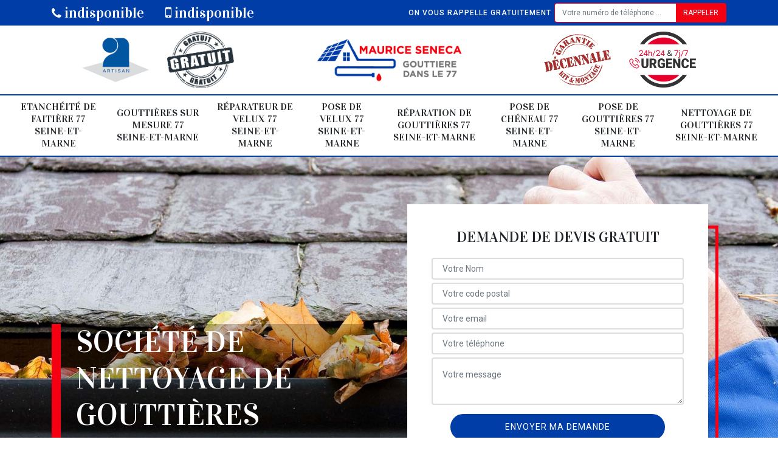

--- FILE ---
content_type: text/html; charset=UTF-8
request_url: https://www.gouttieres-77.fr/nettoyage-gouttieres-gastins-77370
body_size: 5854
content:
<!DOCTYPE html>
<html dir="ltr" lang="fr-FR">
<head>
		<meta charset="UTF-8" />
    <meta name=viewport content="width=device-width, initial-scale=1.0, minimum-scale=1.0 maximum-scale=1.0">
    <meta http-equiv="content-type" content="text/html; charset=UTF-8" >
    <title>Nettoyage de gouttières à Gastins 77370 Tél : 01 85 53 74 08</title>
        <meta name="description" content="Spécialiste de la gouttière à Gastins 77370 notre société est à votre disposition pour votre nettoyage de gouttières. Devis gratuit et déplacement offert">        
    <link rel="shortcut icon" href="/skins/default/images/favicon.ico" type="image/x-icon">
	<link rel="icon" href="/skins/default/images/favicon.ico" type="image/x-icon">
    <link href="/skins/default/css/bootstrap.min.css" rel="stylesheet" type="text/css"/>
    <link href="https://fonts.googleapis.com/css2?family=Vidaloka&family=Roboto:wght@400;500&display=swap" rel="stylesheet">
    <link href="/skins/default/css/style.css" rel="stylesheet" type="text/css"/>
    
</head>
<body class="Desktop ville">
    
    <header id="header"><div class="topNavigation"><div class="container"><div class="d-flex align-items-center justify-content-between"><div class="telcontact"><a href="tel:indisponible"><i class="icon icon-phone"></i> indisponible</a><a href="tel:indisponible"><i class="icon icon-mobile"></i> indisponible</a></div><div class="rappel-top d-none d-md-flex align-items-center"><strong>On vous rappelle gratuitement</strong><form action="/message.php" method="post" id="rappel_immediat"><input type="text" name="mail" id="mail2" value=""><input type="hidden" name="type" value="rappel"><input type="text" name="numtel" required="" placeholder="Votre numéro de téléphone ..." class="form-control"><input type="submit" name="OK" value="RAPPELER" class="btn btn-submit"></form></div></div></div></div><div class="middleNavigation"><div class="container text-center"><div class="row align-items-center"><div id="noMobile" class="col-md-4"><div class="logo_ql"><img loading="lazy" src="/skins/default/images/img/artisan.png" alt="Artisan"><img loading="lazy" src="/skins/default/images/img/devis-logo.png" alt="Devis gratuit"></div></div><div class="col-6 col-md-4"><a href="/" title="François SENECA" class="logo"><img loading="lazy" src="/skins/default/images/logo.png" alt="François SENECA"></a></div><div id="noMobile" class="col-md-4"><div class="logo_ql"><img loading="lazy" src="/skins/default/images/img/garantie-decennale.png" alt="Garantie D"><img loading="lazy" src="/skins/default/images/img/urgence-logo.png" alt="Urgence toiture"></div></div></div></div></div><div class="botNavigation" ><div class="container"><nav class="nav"><ul class="nav-list"><li class="nav-item"><a href="etancheite-faitiere-seine-et-marne-77">Etanchéité de faitière 77 Seine-et-Marne</a></li><li class="nav-item"><a href="gouttiere-sur-mesure-seine-et-marne-77">Gouttières sur mesure 77 Seine-et-Marne</a></li><li class="nav-item"><a href="reparateur-velux-seine-et-marne-77">Réparateur de velux 77 Seine-et-Marne</a></li><li class="nav-item"><a href="pose-velux-seine-et-marne-77">Pose de velux 77 Seine-et-Marne</a></li><li class="nav-item"><a href="reparation-gouttiere-seine-et-marne-77">Réparation de gouttières 77 Seine-et-Marne</a></li><li class="nav-item"><a href="pose-cheneau-seine-et-marne-77">Pose de chéneau 77 Seine-et-Marne</a></li><li class="nav-item"><a href="pose-gouttiere-seine-et-marne-77">Pose de gouttières 77 Seine-et-Marne</a></li><li class="nav-item"><a href="/">Nettoyage de gouttières 77 Seine-et-Marne</a></li></ul></nav></div></div></header>
    <div class="homeslider"><div class="sliderImg"><div class="fullscreen" style="background-image: url(/skins/default/images/img/bg-74.jpg);"></div></div><div class="container"><div class="row"><div class="col-md-6"><div class="captionSlider d-flex align-items-end"><h1>Société de nettoyage de gouttières Gastins 77370</h1></div></div><div id="noMobile" class="col-md-6"><div class="Devisgratuit d-flex align-items-center"><div class="col-12"><div class="item-devis"><h3>Demande de devis gratuit</h3><form action="/message.php" method="post" id="FormDevis"><input type="text" name="mail" id="mail" value=""><input type="text" name="nom" required="" class="form-control" placeholder="Votre Nom"><input type="text" name="code_postal" required="" class="form-control" placeholder="Votre code postal"><div class="inline-b"><input type="text" name="email" required="" class="form-control" placeholder="Votre email"><input type="text" name="telephone" required="" class="form-control" placeholder="Votre téléphone"></div><textarea name="message" required="" class="form-control" placeholder="Votre message"></textarea><input type="submit" value="Envoyer ma demande" class="btn btn-devis"></form></div></div></div></div></div></div></div><div id="noDesktop" class="container"><div class="Devisgratuit"><h3>Devis gratuit</h3><form action="/message.php" method="post" id="FormDevis"><input type="text" name="mail" id="mail" value=""><input type="text" name="nom" required="" class="form-control" placeholder="Votre Nom"><input type="text" name="code_postal" required="" class="form-control" placeholder="Votre code postal"><input type="text" name="email" required="" class="form-control" placeholder="Votre email"><input type="text" name="telephone" required="" class="form-control" placeholder="Votre téléphone"><textarea name="message" required="" class="form-control" placeholder="Votre message"></textarea><input type="submit" value="Envoyer ma demande" class="btn btn-devis"></form></div><div class="rappel-top"><strong>On vous rappelle gratuitement</strong><form action="/message.php" method="post" id="rappel_immediat"><input type="text" name="mail" id="mail2" value=""><input type="hidden" name="type" value="rappel"><input type="text" name="numtel" required="" placeholder="Votre numéro de téléphone ..." class="form-control"><input type="submit" name="OK" value="RAPPELER" class="btn btn-submit"></form></div><div class="logo_ql"><img loading="lazy" src="/skins/default/images/img/artisan.png" alt="Artisan"><img loading="lazy" src="/skins/default/images/img/devis-logo.png" alt="Devis gratuit"><img loading="lazy" src="/skins/default/images/img/garantie-decennale.png" alt="Garantie D"><img loading="lazy" src="/skins/default/images/img/urgence-logo.png" alt="Urgence toiture"></div></div><div class="categories"><div id="carousel-cat" class="carousel-cat"><div class="cat-item "><a href="etancheite-faitiere-seine-et-marne-77" style="background-image: url(/skins/default/images/img/cat-226.jpg);"><span>Etanchéité de faitière 77 Seine-et-Marne</span></a></div><div class="cat-item "><a href="gouttiere-sur-mesure-seine-et-marne-77" style="background-image: url(/skins/default/images/img/cat-195.jpg);"><span>Gouttières sur mesure 77 Seine-et-Marne</span></a></div><div class="cat-item "><a href="reparateur-velux-seine-et-marne-77" style="background-image: url(/skins/default/images/img/cat-241.jpg);"><span>Réparateur de velux 77 Seine-et-Marne</span></a></div><div class="cat-item "><a href="pose-velux-seine-et-marne-77" style="background-image: url(/skins/default/images/img/cat-1.jpg);"><span>Pose de velux 77 Seine-et-Marne</span></a></div><div class="cat-item "><a href="reparation-gouttiere-seine-et-marne-77" style="background-image: url(/skins/default/images/img/cat-192.jpg);"><span>Réparation de gouttières 77 Seine-et-Marne</span></a></div><div class="cat-item "><a href="pose-cheneau-seine-et-marne-77" style="background-image: url(/skins/default/images/img/cat-102.jpg);"><span>Pose de chéneau 77 Seine-et-Marne</span></a></div><div class="cat-item "><a href="pose-gouttiere-seine-et-marne-77" style="background-image: url(/skins/default/images/img/cat-190.jpg);"><span>Pose de gouttières 77 Seine-et-Marne</span></a></div><div class="cat-item "><a href="/" style="background-image: url(/skins/default/images/img/cat-74.jpg);"><span>Nettoyage de gouttières 77 Seine-et-Marne</span></a></div></div></div><div class="Contenu"><div class="container"><div class="corps"><div class="row"><div id="noMobile" class="col-md-4"><div class="mainright"><div class="Devisgratuit"><h3>Devis gratuit</h3><form action="/message.php" method="post" id="FormDevis"><input type="text" name="mail" id="mail" value=""><input type="text" name="nom" required="" class="form-control" placeholder="Votre Nom"><input type="text" name="code_postal" required="" class="form-control" placeholder="Votre code postal"><input type="text" name="email" required="" class="form-control" placeholder="Votre email"><input type="text" name="telephone" required="" class="form-control" placeholder="Votre téléphone"><textarea name="message" required="" class="form-control" placeholder="Votre message"></textarea><input type="submit" value="Envoyer ma demande" class="btn btn-devis"></form></div><div class="engagement"><h4 style="background-image: url('/skins/default/images/img/engagement.jpg');"><span>Nos engagements</span></h4><ul class="list-eng"><li>Devis et déplacement gratuits</li><li>Sans engagement</li><li>Artisan passionné</li><li>Prix imbattable</li><li>Travail de qualité</li></ul></div><div class="contact-tel"><div class="tel-block"><div class="tel-fixe"><span><i class="icon icon-phone"></i></span><p>indisponible</p></div><div class="tel-portable"><span><i class="icon icon-mobile"></i></span><p>indisponible</p></div></div><div class="contact-text"><span>Contactez-nous</span></div></div><div class="list-services"><h3>Nos services</h3><ul class="item-serv"><li class=""><a href="etancheite-faitiere-seine-et-marne-77">Etanchéité de faitière 77 Seine-et-Marne</a></li><li class=""><a href="gouttiere-sur-mesure-seine-et-marne-77">Gouttières sur mesure 77 Seine-et-Marne</a></li><li class=""><a href="reparateur-velux-seine-et-marne-77">Réparateur de velux 77 Seine-et-Marne</a></li><li class=""><a href="pose-velux-seine-et-marne-77">Pose de velux 77 Seine-et-Marne</a></li><li class=""><a href="reparation-gouttiere-seine-et-marne-77">Réparation de gouttières 77 Seine-et-Marne</a></li><li class=""><a href="pose-cheneau-seine-et-marne-77">Pose de chéneau 77 Seine-et-Marne</a></li><li class=""><a href="pose-gouttiere-seine-et-marne-77">Pose de gouttières 77 Seine-et-Marne</a></li><li class=""><a href="/">Nettoyage de gouttières 77 Seine-et-Marne</a></li></ul></div><div class="MapRight"><h3>Nous localiser</h3><span>Nettoyage de gouttières   Gastins</span><br/>indisponible<div id="Map"></div></div><div class="intervention-block-right"><div class="text-center"><img loading="lazy" src="/skins/default/images/img/urgence-logo.png" alt="Devis gratuit"/></div><div class="text-intervention text-center"><h3>NOUS INTERVENONS 7j/7 et 24h/24</h3><p>En cas d’urgence, nous intervenons dans l’immédiat, n’hésitez pas à nous contacter via le formulaire ou à nous appeler.</p></div></div></div></div><div class="col-md-8"><div class="main"><section class="sect5"><div class="block-middle"><h2>Une solution sur mesure pour le nettoyage de gouttières avec MAURICE S.  à Gastins</h2><p>Dans l'art subtil du nettoyage de gouttières Gastins 77370, l'excellence est notre mantra chez MAURICE S. . Nous comprenons l'importance cruciale d'un entretien régulier pour préserver l'intégrité de votre maison. Notre équipe déploie son savoir-faire avec une précision inégalée, éliminant chaque débris avec la délicatesse d'un artisan. Chaque projet est unique, nous offrons des devis personnalisés pour répondre à vos besoins spécifiques. Confiez-nous vos gouttières, et nous vous promettons une élégance durable qui reflète la grandeur de votre demeure.</p></div><hr><div class="row justify-content-center"><div class="col-md-4"><div class="imgbg" style="background-image: url('/photos/2998828-nettoyage-de-gouttieres-1.jpg');"></div></div><div class="col-md-8"><h2>MAURICE S. , entreprise pour le nettoyage de gouttière</h2><p>Avec des gouttières bouchées, vous pourrez avoir beaucoup de problèmes avec votre maison. Lors de fortes pluies, l’eau pourrait s’infiltrer à travers votre toiture. Quand les gouttières ne fonctionnent pas, l’eau stagnera sur le toit et peut se déverser sur les murs engendrant des fissures. Alors pour le nettoyage et la pose de gouttière, faites appel à un couvreur zingueur professionnel près de chez vous. À Gastins, l’entreprise MAURICE S.  dispose d'une équipe expérimentée dans ce domaine. Elle peut se déplacer dans toutes les villes du département 77370.</p></div></div><hr><div class="row justify-content-center"><div class="col-md-4"><div class="imgbg" style="background-image: url('/photos/2998828-nettoyage-de-gouttieres-2.jpg');"></div></div><div class="col-md-8"><h2>L’adaptation de MAURICE S.  pour les travaux de gouttière</h2><p>Une fois que vous avez programmé un rendez-vous avec un couvreur pour le changement de gouttières, vous pouvez faciliter les choses pour les professionnels en nettoyant la cour où ils interviendront. L'objectif est de faciliter l’installation du matériel pour le couvreur. Moins il y aura de jouets, de pierres et de meubles de jardin sur le chemin, plus tout le monde sera en sécurité et plus le service sera rapide. Pour l’entreprise MAURICE S. , les couvreurs peuvent s’adapter à toutes les situations. Mais l’intervention sera beaucoup plus rapide s’ils ne rencontrent pas d’obstacle. </p></div></div><hr><div class="row justify-content-center"><div class="col-md-4"><div class="imgbg" style="background-image: url('/photos/2998828-nettoyage-de-gouttieres-3.jpg');"></div></div><div class="col-md-8"><h2>Intervention de MAURICE S.  pour nettoyer vos gouttières</h2><p>Pour le nettoyage de gouttière, il faut avoir le matériel nécessaire. Si ce n’est pas le cas, le dispositif ne sera pas nettoyé correctement. Pour les opérations d’entretien de gouttière à Gastins, faites appel à la société MAURICE S. . Les couvreurs zingueurs de notre entreprise ont à leur disposition tout le matériel pour assurer des travaux suivant les règles de l’art pour le nettoyage de gouttière. Notre zone d’intervention couvre tout le département 77370 et les environs. Quel que soit le type de matériau de vos gouttières, nous pouvons intervenir à tout moment.</p></div></div><hr><div class="row justify-content-center"><div class="col-md-4"><div class="imgbg" style="background-image: url('/photos/2998828-nettoyage-de-gouttieres-4.jpg');"></div></div><div class="col-md-8"><h2>Les causes du débordement des gouttières</h2><p>Les gouttières qui débordent peuvent être causées par un blocage dans le dispositif, comme des feuilles, des brindilles, de la poussière, des végétaux nuisibles et d'autres objets qui peuvent être tombés dans la gouttière (pensez à des balles de tennis, des jouets, etc.). Dès qu'ils sont retirés et que les gouttières sont nettoyées, le débordement s'arrête, car vos gouttières fonctionnent normalement. Le couvreur MAURICE S.  peut repérer les défaillances de vos gouttières pendant son intervention. Contactez-le directement si vous avez des problèmes avec les gouttières de votre maison à Gastins, dans le 77370.</p></div></div><hr><div class="row justify-content-center"><div class="col-md-4"><div class="imgbg" style="background-image: url('/photos/2998828-nettoyage-de-gouttieres-5.jpg');"></div></div><div class="col-md-8"><h2>Obtenez votre devis nettoyage de gouttières avec MAURICE S.  à Gastins</h2><p>Pour nettoyage de gouttières, le prestige rencontre l'efficacité chez MAURICE S. . Nous comprenons l'importance de la qualité et de la rapidité dans chaque projet. Notre équipe est disponible afin de vous fournir un devis nettoyage de gouttières Gastins complet, reflétant notre engagement envers l'excellence et l'efficacité. Nous promettons une exécution rapide sans compromis sur la fiabilité, assurant ainsi des résultats qui dépassent vos attentes. Avec MAURICE S. , vous pouvez vous attendre à un service de nettoyage de gouttières qui élève le prestige de votre maison avec efficacité.</p></div></div><hr><div class="row justify-content-center"><div class="col-md-4"><div class="imgbg" style="background-image: url('/photos/2998828-nettoyage-de-gouttieres-6.jpg');"></div></div><div class="col-md-8"><h2>Le meilleur couvreur pour le nettoyage de gouttière dans le 77370</h2><p>Pourquoi les gouttières sont-elles si importantes pour votre maison ? Eh bien, elles jouent un rôle essentiel dans la protection de votre maison et de ses fondations contre les dégâts d'eau. Les gouttières servent à détourner l'eau des zones vulnérables de votre maison, telles que le toit, les planches de rive, les murs… Pour éviter ses problèmes, il faut les garder en bon état. Il est donc très important de procéder à des opérations de nettoyage régulièrement. Faites confiance à MAURICE S.  pour nettoyer vos gouttières à Gastins. Il est le meilleur couvreur pour le nettoyage de gouttière dans cette zone.</p></div></div><hr><div class="row justify-content-center"><div class="col-md-4"><div class="imgbg" style="background-image: url('/photos/2998828-nettoyage-de-gouttieres-7.jpg');"></div></div><div class="col-md-8"><h2>Entretien de gouttière avant l’été par un professionnel</h2><p>Si vos gouttières n'ont pas été nettoyées depuis longtemps, il y a de fortes chances que vous rencontriez des problèmes tels que la rouille, une accumulation des déchets dans les gouttières comme les branches d'arbres cassées, les feuilles mortes et l'usure générale. Une opération de nettoyage de gouttière avant l'arrivée de l'été vous assurera une tranquillité d’esprit lors de forte pluie. À Gastins, le couvreur professionnel MAURICE S.  peut évaluer les dommages de vos gouttières et effectuer les réparations importantes, si nécessaire. Contactez un professionnel dans le domaine pour vous épargner des dégâts des eaux.</p></div></div><hr><div class="row justify-content-center"><div class="col-md-4"><div class="imgbg" style="background-image: url('/photos/2998828-nettoyage-de-gouttieres-8.jpg');"></div></div><div class="col-md-8"><h2>Les travaux de réparation des défaillances de gouttière</h2><p>Les déchets tels que les feuilles mortes, les bris de bois… peuvent entrainer des dommages pour les gouttières. Si vous avez des gouttières avec un matériau fragile, vous devez les entretenir régulièrement. En effet, les déchets entrainent des défaillances au niveau de ce dispositif alors l’intervention d’un couvreur zingueur tel que MAURICE S.  est nécessaire pour la réparation des gouttières. Jouant un rôle très important dans la protection de votre maison, les travaux pour entretenir cet élément ne doivent pas être négligés. Et n’essayez surtout pas de les réparer par vous-même, vous risquez de l’endommager davantage.</p></div></div><hr><div class="row justify-content-center"><div class="col-md-4"><div class="imgbg" style="background-image: url('/photos/2998828-nettoyage-de-gouttieres-9.jpg');"></div></div><div class="col-md-8"><h2>L’avantage du nettoyage régulier de gouttière</h2><p>Avant de procéder au nettoyage de gouttière, un couvreur professionnel évaluera d’abord l’état du dispositif pour savoir si l'accumulation de débris dans vos gouttières a endommagé cet élément. Ensuite, il enlèvera tout. Le but de cette étape est de s'assurer que vos gouttières sont claires et visibles afin de procéder à des travaux de réparation si cela est nécessaire. Pour l’entreprise MAURICE S. , elle conseille un nettoyage régulier des gouttières pour éviter de les remplacer. Une opération d’entretien prolongera sa durée de vie et elles assureront parfaitement l’évacuation de l’eau de pluie vers les canalisations. </p></div></div><hr><div class="row justify-content-center"><div class="col-md-4"><div class="imgbg" style="background-image: url('/photos/2998828-nettoyage-de-gouttieres-10.jpg');"></div></div><div class="col-md-8"><h2>Le coût des travaux de gouttière abordable</h2><p>MAURICE S.  est la société de nettoyage de gouttières la plus réputée à Gastins. Nous pouvons intervenir pour différents travaux tels la pose ou le changement de gouttière. Si vous voulez avoir les détails à propos du coût des travaux, MAURICE S.  est prêt à vous offrir le devis. Vous pouvez remplir notre formulaire de demande de devis en ligne ou appeler directement notre service clientèle. Nous essayons de fournir la meilleure offre possible à nos clients. Vous constaterez surement dans le devis que le coût total des travaux est très abordable.</p></div></div></section></div></div></div></div></div></div><div class="serv_content"><div class="container"><div class="Services"><h2 class="Titre"><span>Autres services</span></h2><ul class="Liens"><li><a href="/etancheite-faitiere-gastins-77370">Etanchéité de faitière Gastins 77370</a></li><li><a href="/gouttiere-sur-mesure-gastins-77370">Gouttières sur mesure Gastins 77370</a></li><li><a href="/reparateur-velux-gastins-77370">Réparateur de velux Gastins 77370</a></li><li><a href="/pose-velux-gastins-77370">Pose de vélux Gastins 77370</a></li><li><a href="/reparation-gouttiere-gastins-77370">Réparation de gouttières Gastins 77370</a></li><li><a href="/pose-cheneau-gastins-77370">Pose de chéneau Gastins 77370</a></li></ul></div></div></div>
    <footer id="footer"><div class="container"><div class="d-md-flex justify-content-between align-items-center"><div><p class="adresse">indisponible</p><p class="tel"><a href="tel:indisponible"><i class="icon icon-phone"></i> indisponible</a><span>/</span><a href="tel:indisponible"><i class="icon icon-mobile"></i> indisponible</a></p></div><p class="copyright">©2020 Tout droit réservé - <a href="/mentions-legales" title="Mentions légales">Mentions légales</a></p></div></div></footer>


<script src="/js/jquery.min.js"></script>
<script src="/js/scripts.js"></script>
<script src="skins/default/js/slick.min.js"></script>

<link rel="stylesheet" href="/js/leaflet/leaflet.css" />
<script src="/js/leaflet/leaflet.js"></script>
<script src="/js/map.js"></script>

<script type="text/javascript">		
		var Support = 'Desktop';
		$(document).ready(function(){
    		// Js lancés une fois la page chargée
    		    	
    		          initAnalytics('_');
    		
        // Append the mobile icon nav
        $('.middleNavigation').find('.row').append($('<div class="nav-mobile">Menu</div>'));
        $('.nav-item').has('ul').prepend('<span class="nav-click"><i class="nav-arrow"></i></span>');
        $('.nav-mobile').click(function(){
            $('.nav-list').toggle();
        });
        $('.nav-list').on('click', '.nav-click', function(){
            $(this).siblings('.nav-submenu').toggle();
            $(this).children('.nav-arrow').toggleClass('nav-rotate');
            
        });
		
        $('.sliderImg').slick({
            arrows:false,
            fade:true,
            speed:800,
            autoplay: true,
            autoplaySpeed: 3000
        });
        $('#carousel-cat').slick({
            arrows:false,
            speed:800,
            autoplay: true,
            slidesToShow: 6,
            slidesToScroll: 1,
            autoplaySpeed: 3000
        });

        //Map
        initMap('France',16);
		});
	</script>
</body>
</html>
